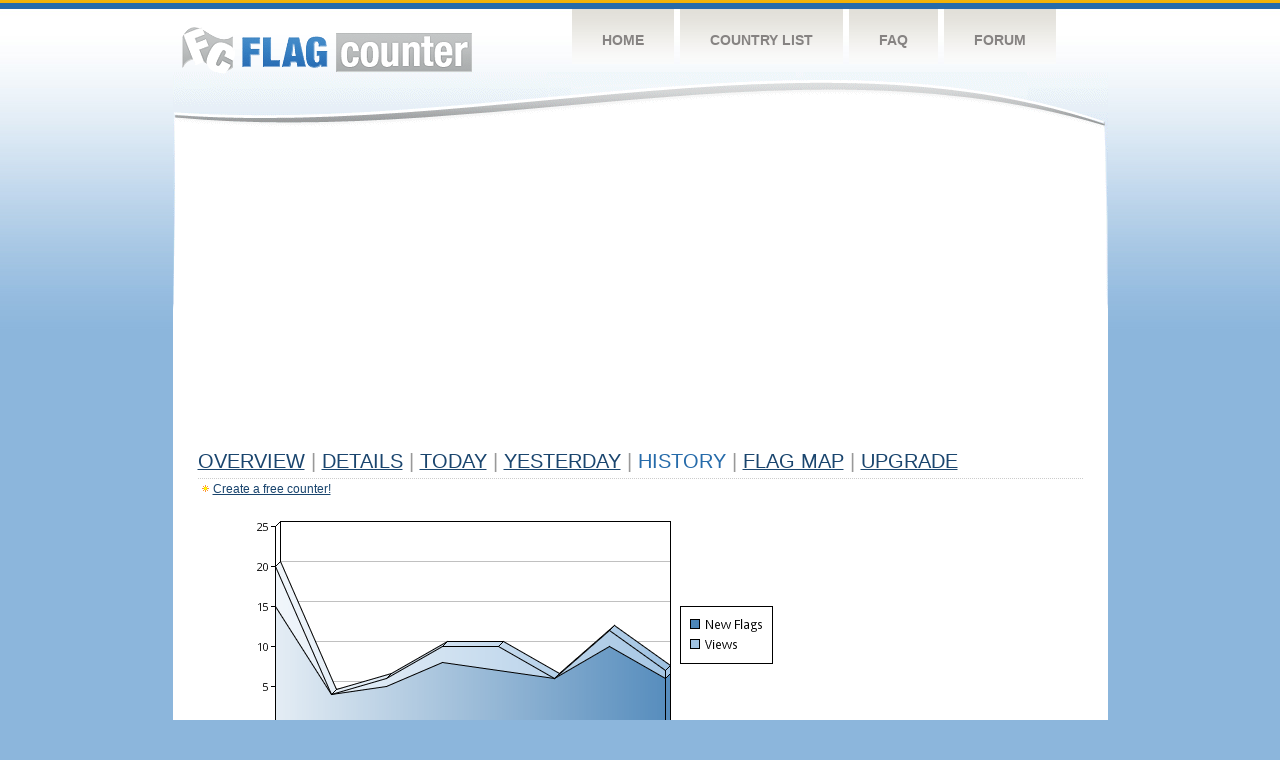

--- FILE ---
content_type: text/html; charset=utf-8
request_url: https://www.google.com/recaptcha/api2/aframe
body_size: 267
content:
<!DOCTYPE HTML><html><head><meta http-equiv="content-type" content="text/html; charset=UTF-8"></head><body><script nonce="Vq1QuSL3iPhyJVlzV4At-g">/** Anti-fraud and anti-abuse applications only. See google.com/recaptcha */ try{var clients={'sodar':'https://pagead2.googlesyndication.com/pagead/sodar?'};window.addEventListener("message",function(a){try{if(a.source===window.parent){var b=JSON.parse(a.data);var c=clients[b['id']];if(c){var d=document.createElement('img');d.src=c+b['params']+'&rc='+(localStorage.getItem("rc::a")?sessionStorage.getItem("rc::b"):"");window.document.body.appendChild(d);sessionStorage.setItem("rc::e",parseInt(sessionStorage.getItem("rc::e")||0)+1);localStorage.setItem("rc::h",'1769712962051');}}}catch(b){}});window.parent.postMessage("_grecaptcha_ready", "*");}catch(b){}</script></body></html>

--- FILE ---
content_type: application/javascript; charset=utf-8
request_url: https://fundingchoicesmessages.google.com/f/AGSKWxWMAt9fEskl4iTFYGXOmvj3TPAWAWNTdFsHVBBIhhHGLjh26qPyR2-nSeIaiQLry0w6-nQcn7jL4eBzUV1gSLZblMl7CwIi6_U4q4qknqdTz18oefqF89YgTv1NRx8giATBaWtRP5TyYrTE82yfhAMydTUZ8HpdDU0oduvVtHN3KaO5N-L291N_1vew/_-advertisment--ad-300x600-/ad_video.htm/jamnboad._adsrv?
body_size: -1283
content:
window['78a5780c-d8c4-4798-be27-18bb964c3f22'] = true;